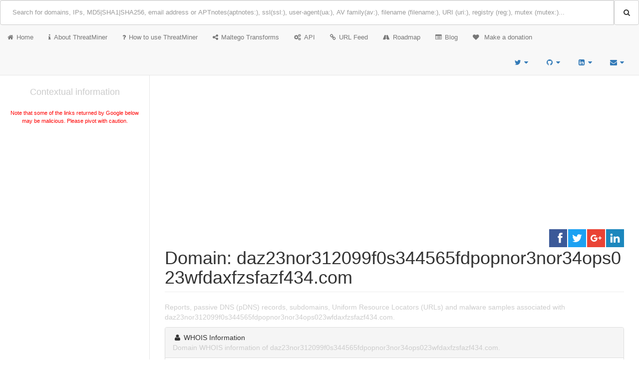

--- FILE ---
content_type: text/html; charset=UTF-8
request_url: https://www.threatminer.org/domain.php?q=daz23nor312099f0s344565fdpopnor3nor34ops023wfdaxfzsfazf434.com
body_size: 4000
content:
<!DOCTYPE html>
<html lang="en">
<head>
<meta charset="utf-8">
<meta http-equiv="X-UA-Compatible" content="IE=edge">
<meta name="viewport" content="width=device-width, initial-scale=1">
<meta name="keywords" content="cyber threat intelligence, malware, WHOIS, domain, ip address, MD5, SHA1, SHA256, SSL, antivirus, passive DNS, passive SSL, APT, cyber security">
<meta name="description" content="ThreatMiner provides information on cyber security reports, passive DNS (pDNS) records, subdomains, Uniform Resource Locators (URLs) and malware samples associated with  daz23nor312099f0s344565fdpopnor3nor34ops023wfdaxfzsfazf434.com."><meta name="author" content="Threatminer (@threatminer)">
<meta name="robots" content="index,follow">
<title>Domain: daz23nor312099f0s344565fdpopnor3nor34ops023wfdaxfzsfazf434.com | ThreatMiner.org</title>
<link rel="icon"
  type="image/gif"
  href="/images/favicon.gif">
<!-- Bootstrap Core CSS -->
<link href="/bower_components/bootstrap/dist/css/bootstrap.min.css" rel="stylesheet">
<!-- MetisMenu CSS -->
<link href="/bower_components/metisMenu/dist/metisMenu.min.css" rel="stylesheet">
<!-- DataTables CSS -->
<link href="/bower_components/datatables-plugins/integration/bootstrap/3/dataTables.bootstrap.css" rel="stylesheet">
<!-- DataTables Responsive CSS -->
<link href="/bower_components/datatables-responsive/css/dataTables.responsive.css" rel="stylesheet">
<!-- DataTables buttons CSS -->
<link rel="stylesheet" type="text/css" href="/bower_components/datatables-plugins/buttons/media/css/buttons.dataTables.min.css">
<!-- Bootstrap buttons CSS -->
<link rel="stylesheet" type="text/css" href="/bower_components/datatables-plugins/buttons/media/css/buttons.bootstrap.min.css">
<!-- Custom CSS -->
<link href="/dist/css/sb-admin-2.css" rel="stylesheet">
<!-- Custom Fonts -->
<link href="/bower_components/font-awesome/css/font-awesome.min.css" rel="stylesheet" type="text/css">
<!-- Share -->
<link href="/dist/css/social-share-kit.css" rel="stylesheet">
<!-- HTML5 Shim and Respond.js IE8 support of HTML5 elements and media queries -->
<!-- WARNING: Respond.js doesn't work if you view the page via file:// -->
<!--[if lt IE 9]>
	<script src="https://oss.maxcdn.com/libs/html5shiv/3.7.0/html5shiv.js"></script>
	<script src="https://oss.maxcdn.com/libs/respond.js/1.4.2/respond.min.js"></script>
<![endif]-->
<style type="text/css">
body{
  font-family: Calibre,Sans-Serif!important;
}

table{
	overflow-wrap: break-word;
	word-wrap: break-word;
	-ms-word-break: break-all;
	word-break: break-all;
}

table#report_upload_table input, textarea{
  width: 400px;
}

table#report_upload_table td{
  padding: 10px;
}

h1.page-header{
  overflow-wrap: break-word;
	word-wrap: break-word;
	-ms-word-break: break-all;
	word-break: break-all;
}

.search_box{
	height:50px;
	width:50px;
	font-size: 0.9em;
  padding:24px 24px;
}

.search_button{
	height:50px;
	width:50px;
}

div.pnr_meta{
  color: #999;
  margin-bottom: 4px;
}

h2.page-header{
	margin-top:0;
}

h1.page-header{
	margin-top:0;
}

.whois_information{
	font-size: 0.9em;
	font-family: "Courier New", Courier, monospace;
}

.whois_label_column{
	width: 30%;
}

.whois_info_table{
	width: 100%;
	border: 1px solid #ccc;
}

.tm_row{

	background-color: #fff;
	padding-right: 24px;
	padding-left: 24px;
	padding-bottom: 12px;
}

div#searchresult{
	width: 300px;
}

div.panel{
	overflow-wrap: break-word;
	word-wrap: break-word;
	-ms-word-break: break-all;
	word-break: break-all;
}

div#searchbox input.gsc-input{
	position: relative;
	background-color: transparent !important;
  font-size: 0.8em;
  margin: 0;
}

div#searchbox td.gsc-input{
	padding: 0;
	margin: 0;
}

div.gsc-input-box{
  margin: 0;
}

div#___gcse_0 table.gsc-search-box td.gsc-input{
	padding: 0;
}

ul.nav-tabs li{
  width: 50%;
  text-align: center;
  font-size: 1.3em;
  font-weight: bold;
}

ul.nav-tabs li.active{
  background-color: ccc;
}

.cse .gsc-search-button-v2, .gsc-search-button-v2{
  padding:0;
}

table.gsc-input
{
  padding:0;
  height:34px;
}

div#page-wrapper-full{
  padding: 48px;
}

div#searchbox button.gsc-search-button.gsc-search-button-v2{
	position: relative;
	box-sizing: content-box !important;
  padding:0;
  height:34px;
  width:34px;
}

div.gsc-thumbnail-inside, div.gsc-url-top{
	padding: 0;
	margin: 0;
	text-align: left;
}

a.gsst_a{
	padding: 0;
	padding-top: 5px;
	margin: 0;
}

.gsc-webResult .gsc-result{
	width: 280px;
	overflow-wrap: break-word;
	word-wrap: break-word;
	-ms-word-break: break-all;
	word-break: break-word;
}

.gsc-table-result{
	width: 280px;
}

.gsc-above-wrapper-area-container{
	display: none;
}

.gsc-search-box{
	padding-left: 24px;
	padding-right: 24px;
}

#context_header{
	width: 300px;
	padding: 24px;
	text-align: center;
	color: #ccc;
	border-right: 1px solid #e7e7e7;
	margin:0;
}

#sidebar{
	background-color: #fff;
	border-right: 1px solid #e7e7e7;
  margin: 0;
  width:300px;
}

p.section_description{
  color: #ccc;
  margin-top: 4px;
}

span.section_description{
  color: #ccc;
}

div#wrapper div#page-wrapper{
	border:none;
}

#footer{
	width:100%;
}

.loading_gif_container{
	text-align: center;
	padding-top: 24px;
	padding-bottom: 24px;
}

.pagination{
	display: inline-block;
	padding-right: 4px;
}

#scrollToTop{

text-align:center;
font-weight: bold;
text-decoration: none;
position:fixed;
bottom:10px;
right:10px;
display:none;
}

#scrollToTop:hover{
text-decoration:none;
}

button.btn-xs{
	margin: 0.5px;
}

button.btn-sm{
	margin-right:2px;
	margin-bottom:2px;
	font-size:0.9em;
}

button.ip_ext{
	font-size:0.9em;
}

body{
	margin: 0;
	padding: 0;
}

.input:focus {
    outline: none !important;
    box-shadow: 0 0 10px #719ECE;
}

#privacy_notice
{
	text-align:left;
	text-decoration: none;
	z-index:9999;
}

.bottom_popup{
	position:fixed;
	bottom:0;
	display:none;
}

ins.adsbygoogle {
  padding: 0;
}
</style>
<!-- Google Analytics -->
<script>
  (function(i,s,o,g,r,a,m){i['GoogleAnalyticsObject']=r;i[r]=i[r]||function(){
  (i[r].q=i[r].q||[]).push(arguments)},i[r].l=1*new Date();a=s.createElement(o),
  m=s.getElementsByTagName(o)[0];a.async=1;a.src=g;m.parentNode.insertBefore(a,m)
  })(window,document,'script','//www.google-analytics.com/analytics.js','ga');

  ga('create', 'UA-73787980-1', 'auto');
  ga('set', 'anonymizeIp', true);
  ga('send', 'pageview');

</script>

<!-- Google Ads -->
<script async src="//pagead2.googlesyndication.com/pagead/js/adsbygoogle.js"></script>
</head>
<body style="background-color: #fff;">
<div id="wrapper">
	 <!-- Navigation -->
   <nav class="navbar navbar-default navbar-static-top" role="navigation" style="margin-bottom: 0">
		<!-- [ Search form ] -->
<div class="row" style="margin-right:0; margin-left:0">
	<div>
	<form action="search_handler.php" method="POST" onsubmit="return checkForm();" id="ioc_search1">
		<div class="input-group custom-search-form">
				<input type="text" class="form-control search_box" id="searchTerm_top" name="main_search_term" placeholder="Search for domains, IPs, MD5|SHA1|SHA256, email address or APTnotes(aptnotes:), ssl(ssl:), user-agent(ua:), AV family(av:), filename (filename:), URI (uri:), registry (reg:), mutex (mutex:)..." />
				<span class="input-group-btn">
					<button class="btn btn-default search_button" type="submit" >
						<i class="fa fa-search"></i>
					</button>
				</span>
				<input type="hidden" name="ioc_search_submitted" value="1ccce142b8c7551f901e00737c1a0a53"/>
		</div>
	</form>
</div>
</div>
<div class="navbar-header navbar-left">
	<a class="navbar-brand" style="font-size:0.9em" href="https://www.threatminer.org/index.php"><span style="padding-right:6px;" class="fa fa-home"></span>Home</a>
	<a class="navbar-brand" style="font-size:0.9em" href="https://www.threatminer.org/about.php"><span style="padding-right:6px;" class="fa fa-info"></span>About ThreatMiner</a>
	<a class="navbar-brand" style="font-size:0.9em" href="https://www.threatminer.org/features.php"><span style="padding-right:6px;" class="fa fa-question"></span>How to use ThreatMiner</a>
	<a class="navbar-brand" style="font-size:0.9em" href="https://www.threatminer.org/maltego.php"><span style="padding-right:6px;" class="fa fa-share-alt"></span>Maltego Transforms</a>
	<a class="navbar-brand" style="font-size:0.9em" href="https://www.threatminer.org/api.php"><span style="padding-right:6px;" class="fa  fa-gears"></span>API</a>
	<a class="navbar-brand" style="font-size:0.9em" href="https://www.threatminer.org/links.php"><span style="padding-right:6px;" class="fa  fa-link"></span>URL Feed</a>
	<a class="navbar-brand" style="font-size:0.9em" href="https://www.threatminer.org/roadmap.php"><span style="padding-right:6px;" class="fa fa-road"></span>Roadmap</a>
	<a class="navbar-brand" style="font-size:0.9em" target="_blank" href="https://medium.com/@threatminer"><span style="padding-right:6px;" class="fa  fa-list-alt"></span>Blog</a>
	<a class="navbar-brand " style="font-size:0.9em" href="https://www.threatminer.org/support.php"><span style="padding-right:6px;" class="fa fa-heart"></span> Make a donation</a>
</div>
	<!-- /.navbar-header -->
	<!-- [Dropdown menus] -->
		<ul class="nav navbar-top-links navbar-right">
			<!-- Twitter -->
			<li class="dropdown">
				<a class="dropdown-toggle" data-toggle="dropdown" href="#">
					<i class="fa fa-twitter fa-fw"></i>  <i class="fa fa-caret-down"></i>
				</a>
				<ul class="dropdown-menu dropdown-tasks">
					<li>
						<a class="twitter-timeline" data-width="300" data-height="500" data-dnt="true" data-theme="light" data-link-color="#2B7BB9" href="https://twitter.com/ThreatMiner">Tweets by ThreatMiner</a> <script async src="//platform.twitter.com/widgets.js" charset="utf-8"></script>
					</li>
				</ul>
				<!-- /.dropdown-tasks -->
			</li>
			<!-- /.dropdown -->
			<!-- Github -->
			<li class="dropdown">
				<a class="dropdown-toggle" data-toggle="dropdown" href="#">
					<i class="fa fa-github fa-fw"></i>  <i class="fa fa-caret-down"></i>
				</a>
				<ul class="dropdown-menu dropdown-tasks">
					<li>
					   <a target="_blank" href="http://github.com/threatminer">
							<div>
							   <div>
								<strong>ThreatMiner Github</strong>
								</div>
								<div>Github.com/threatminer</div>
							</div>
						</a>
					</li>
				</ul>
				<!-- /.dropdown-alerts -->
			</li>
			<!-- /.dropdown -->
			<!-- LinkedIn -->
			<li class="dropdown">
				<a class="dropdown-toggle" data-toggle="dropdown" href="#">
					<i class="fa fa-linkedin-square fa-fw"></i>  <i class="fa fa-caret-down"></i>
				</a>
				<ul class="dropdown-menu dropdown-messages">
					<li>
						<a target="_blank"  href="https://www.linkedin.com/company/threatminer/">
							<div>
								<strong>Follow Threatminer on LinkedIn</strong>
							</div>
							<div>Linkedin.com/company/threatminer/</div>
						</a>
					</li>
				</ul>
				<!-- /.dropdown-messages -->
			</li>
			<!-- /.dropdown -->
			<!-- Mail -->
			<li class="dropdown">
				<a class="dropdown-toggle" data-toggle="dropdown" href="#">
					<i class="fa fa-envelope fa-fw"></i>  <i class="fa fa-caret-down"></i>
				</a>
				<ul class="dropdown-menu dropdown-messages">
					<li>
						<a href="#">
							<div>
								<strong>Contact Mike</strong>
							</div>
							<div>threatminer.org [ a ] gmail{dot}com</div>
						</a>
					</li>
				</ul>
				<!-- /.dropdown-messages -->
			</li>
			<!-- /.dropdown -->
		</ul>
	
	 </nav>
	 <!-- End of navigation -->
	 <!-- [Sidebar - Google] -->
	 <!-- [Sidebar - Google] -->
<div id="sidebar" class="navbar-default sidebar" role="navigation">
  <!-- [Page header] -->
  <h4 id="context_header">Contextual information</h4>
  <gcse:searchbox id="searchbox" queryParameterName="q"></gcse:searchbox>
  <div style="color:#f00; font-size:0.8em; text-align:center; padding-right: 20px; padding-left: 20px;">Note that some of the links returned by Google below may be malicious. Please pivot with caution.</div>
  <div style="margin-top: 2em;">
  <!-- Display_Sidebar_Top -->
  <ins class="adsbygoogle"
       style="display:block"
       data-ad-client="ca-pub-5720763271532377"
       data-ad-slot="4491384285"
       data-ad-format="rectangle"
       data-full-width-responsive="true"></ins>
  <script>
       (adsbygoogle = window.adsbygoogle || []).push({});
  </script>
</div>
  <gcse:searchresults id="results"></gcse:searchresults>
  <div style="margin-top: 2em;">
  <!-- sidebar_bottom -->
  <ins class="adsbygoogle"
       style="display:block"
       data-ad-client="ca-pub-5720763271532377"
       data-ad-slot="6407101181"
       data-ad-format="auto"
       data-full-width-responsive="true"></ins>
  <script>
       (adsbygoogle = window.adsbygoogle || []).push({});
  </script>
</div>
</div>
	 <!-- [Page wrapper - main] -->
	 <div id="page-wrapper">
		<!-- Google Ads -->
 		<div class="row" style="margin:1em;">
  <div class="col-lg-12" style="text-align:center">
    <ins class="adsbygoogle"
         style="display:block; text-align:center;"
         data-ad-layout="in-article"
         data-ad-format="fluid"
         data-ad-client="ca-pub-5720763271532377"
         data-ad-slot="1381165906"></ins>
    <script>
         (adsbygoogle = window.adsbygoogle || []).push({});
    </script>
  </div>
</div>
		<!-- Social buttons -->
 		<!-- SocialShare buttons -->
<div class="row" style="margin-top:1em; margin-bottom:-9em">
	<div style="text-align:right;">
		<div class="col-lg-12" >
			<div class="ssk-group">
				<a href="" class="ssk ssk-facebook"></a>
				<a href="" class="ssk ssk-twitter"></a>
				<a href="" class="ssk ssk-google-plus"></a>
				<a href="" class="ssk ssk-linkedin"></a>
			</div>
		</div>
	</div>
	<div stlye="clear:both"></div>
</div>
		<!-- [Page header] -->
		<div class="row">
			<div class="col-lg-12">
				<h1 class="page-header">Domain: daz23nor312099f0s344565fdpopnor3nor34ops023wfdaxfzsfazf434.com</h1>
			</div>
		</div>
		<!-- Page description -->
		<div class="row">
			<div class="col-lg-12">
				<p style="color:#ccc">
					 Reports, passive DNS (pDNS) records, subdomains, Uniform Resource Locators (URLs) and malware samples associated with  daz23nor312099f0s344565fdpopnor3nor34ops023wfdaxfzsfazf434.com.
				</p>
			</div>
		</div>
		<!-- WHOIS -->
		<div class="row">
			<div class="col-lg-12">
				<!-- WHOIS -->
				<div class="panel panel-default">
					<div class="panel-heading">
						 <i class="fa fa-user fa-fw"></i>
						<span>WHOIS Information</span>
						<br/>
						<span class="section_description">Domain WHOIS information of daz23nor312099f0s344565fdpopnor3nor34ops023wfdaxfzsfazf434.com.</span>
					</div>
					<div class="panel-body" id="whois_container">
						

--- FILE ---
content_type: text/html; charset=utf-8
request_url: https://www.google.com/recaptcha/api2/aframe
body_size: 265
content:
<!DOCTYPE HTML><html><head><meta http-equiv="content-type" content="text/html; charset=UTF-8"></head><body><script nonce="SenPE2Ie2rWOUS_rczrhwA">/** Anti-fraud and anti-abuse applications only. See google.com/recaptcha */ try{var clients={'sodar':'https://pagead2.googlesyndication.com/pagead/sodar?'};window.addEventListener("message",function(a){try{if(a.source===window.parent){var b=JSON.parse(a.data);var c=clients[b['id']];if(c){var d=document.createElement('img');d.src=c+b['params']+'&rc='+(localStorage.getItem("rc::a")?sessionStorage.getItem("rc::b"):"");window.document.body.appendChild(d);sessionStorage.setItem("rc::e",parseInt(sessionStorage.getItem("rc::e")||0)+1);localStorage.setItem("rc::h",'1764941101183');}}}catch(b){}});window.parent.postMessage("_grecaptcha_ready", "*");}catch(b){}</script></body></html>

--- FILE ---
content_type: text/plain
request_url: https://www.google-analytics.com/j/collect?v=1&_v=j102&aip=1&a=1757038551&t=pageview&_s=1&dl=https%3A%2F%2Fwww.threatminer.org%2Fdomain.php%3Fq%3Ddaz23nor312099f0s344565fdpopnor3nor34ops023wfdaxfzsfazf434.com&ul=en-us%40posix&dt=Domain%3A%20daz23nor312099f0s344565fdpopnor3nor34ops023wfdaxfzsfazf434.com%20%7C%20ThreatMiner.org&sr=1280x720&vp=1280x720&_u=YEBAAEABAAAAACAAI~&jid=975767054&gjid=1189393192&cid=1557740908.1764941099&tid=UA-73787980-1&_gid=1605047534.1764941099&_r=1&_slc=1&z=1484937128
body_size: -451
content:
2,cG-BYFHJKV132